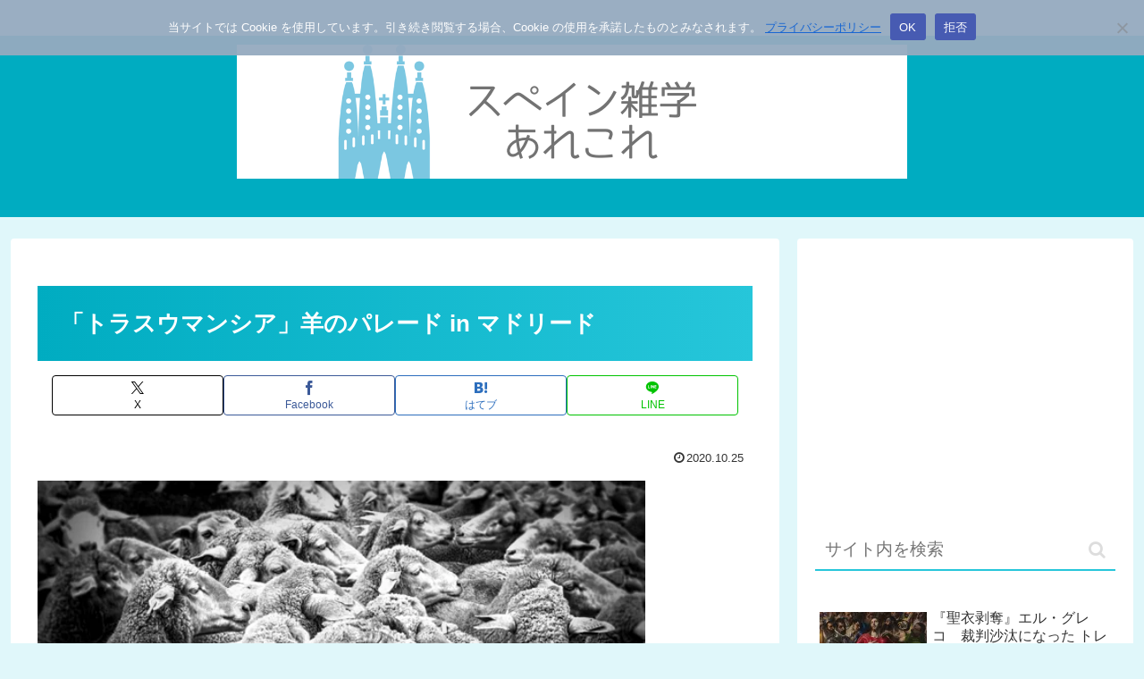

--- FILE ---
content_type: text/html; charset=utf-8
request_url: https://www.google.com/recaptcha/api2/aframe
body_size: 269
content:
<!DOCTYPE HTML><html><head><meta http-equiv="content-type" content="text/html; charset=UTF-8"></head><body><script nonce="2WpZDsp6jGpHJSkTQ1Jj_g">/** Anti-fraud and anti-abuse applications only. See google.com/recaptcha */ try{var clients={'sodar':'https://pagead2.googlesyndication.com/pagead/sodar?'};window.addEventListener("message",function(a){try{if(a.source===window.parent){var b=JSON.parse(a.data);var c=clients[b['id']];if(c){var d=document.createElement('img');d.src=c+b['params']+'&rc='+(localStorage.getItem("rc::a")?sessionStorage.getItem("rc::b"):"");window.document.body.appendChild(d);sessionStorage.setItem("rc::e",parseInt(sessionStorage.getItem("rc::e")||0)+1);localStorage.setItem("rc::h",'1767997255282');}}}catch(b){}});window.parent.postMessage("_grecaptcha_ready", "*");}catch(b){}</script></body></html>